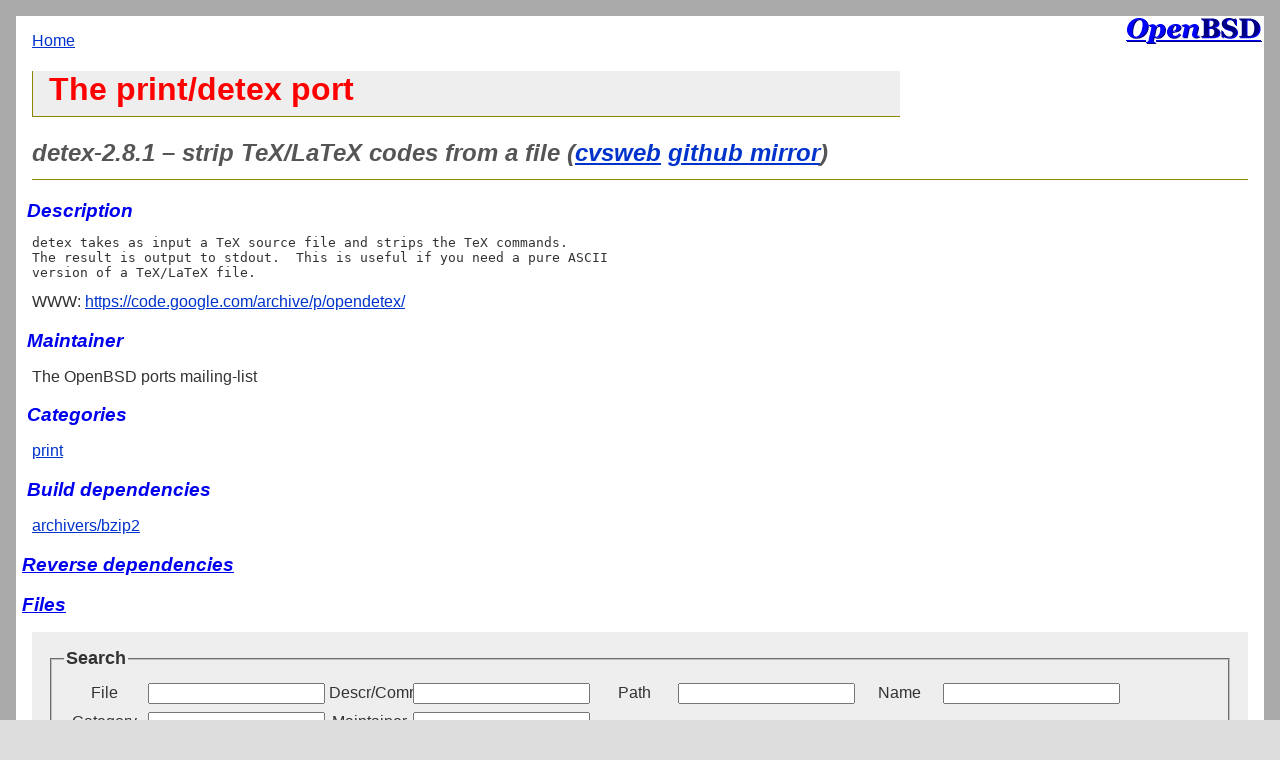

--- FILE ---
content_type: text/html; charset=utf-8
request_url: https://openports.pl/path/print/detex
body_size: 2684
content:
<!doctype html>
<html lang=en>
<head>
<meta charset="utf-8">
<meta name="viewport" content="width=device-width, initial-scale=1">
<title>OpenBSD Ports Readme: port print/detex</title>
<link rel="stylesheet" href="//openports.pl/css/style.css">

<script src="//openports.pl/javascripts/jquery.js"></script>
</head>
<body>
<div id="content">

<div id="back"><a href="/">Home</a></div>


<div class="long">
<h1>The print/detex port</h1>
</div>

<H2>detex-2.8.1 &ndash; strip TeX/LaTeX codes from a file
(<a href="https://cvsweb.openbsd.org/ports/print/detex">cvsweb</a>
 <a href="https://github.com/openbsd/ports/tree/master/print/detex">github mirror</a>)</H2>
<H3>Description</H3>

<pre>
detex takes as input a TeX source file and strips the TeX commands.
The result is output to stdout.  This is useful if you need a pure ASCII
version of a TeX/LaTeX file.
</pre>

WWW: <a href="https://code.google.com/archive/p/opendetex/">https://code.google.com/archive/p/opendetex/</a>




<h3>Maintainer</h3>
<p>The OpenBSD ports mailing-list</p>






<h3>Categories</h3>
<p>

<a href="/cat/print">print</a>

</p>



<h3>Build dependencies</h3>
<div class="three">
<ul>

<li><a href="/path/archivers/bzip2">archivers/bzip2</a>

</ul>
</div>




<h3><a href="#" id="reverse_depends_link">Reverse dependencies</a></h3>
<div id="reverse-depends-list" class="three">
<ul>

<li><a href="/path/print/texlive/base">print/texlive/base</a>

</ul>
</div>


<h3><a href="#" id="files_list_link">Files</a></h3>
<div id="files-list" class="smaller">
<ul>

<li>/usr/local/bin/detex

<li>/usr/local/man/man1/detex.1

<li>@conflict texlive_texmf-minimal-&lt;=2012p0

</ul>
</div>


<div id="search_form" class="search_form">
<form name="Search" action="/search">
<fieldset>
<legend>Search</legend>
<div>
<label for="file">File</label>
<input type="text" name="file" id="file" value="">
</div>
<div>
<label for="descr">Descr/Comment</label>
<input type="text" name="descr" id="descr" value="">
</div>
<div>
<label for="path">Path</label>
<input type="text" name="path" id="path" value="">
</div>
<div>
<label for="pkgname">Name</label>
<input type="text" name="pkgname" id="pkgname" value="">
</div>
<div>
<label for="category">Category</label>
<input type="text" name="category" id="category" value="">
</div>
<div>
<label for="maintainer">Maintainer</label>
<input type="text" name="maintainer" id="maintainer" value="">
</div>
<button type="submit">Search!</button>
</fieldset>
</form>
</div>
</div>
<div id="footer">
<a href="/path/databases/ports-readmes-dancer">Ports Readmes 7.54</a>, created on 2026-01-11, powered by <a href="http://perldancer.org/">Dancer</a> 1.3521
</div>
<script type="text/javascript" src="//openports.pl/javascripts/script.js"></script>
</body>
</html>


--- FILE ---
content_type: application/javascript
request_url: https://openports.pl/javascripts/script.js
body_size: 327
content:
$('#test_depends_link').click(function() {
	$('#test-depends-list').slideToggle('fast', function() {
		// ok
	});
	return(false);
    });

$('#reverse_depends_link').click(function() {
	$('#reverse-depends-list').slideToggle('fast', function() {
		// ok
	});
	return(false);
    });

$('#files_list_link').click(function() {
	$('#files-list').slideToggle('fast', function() {
		// ok
	});
	return(false);
    });
